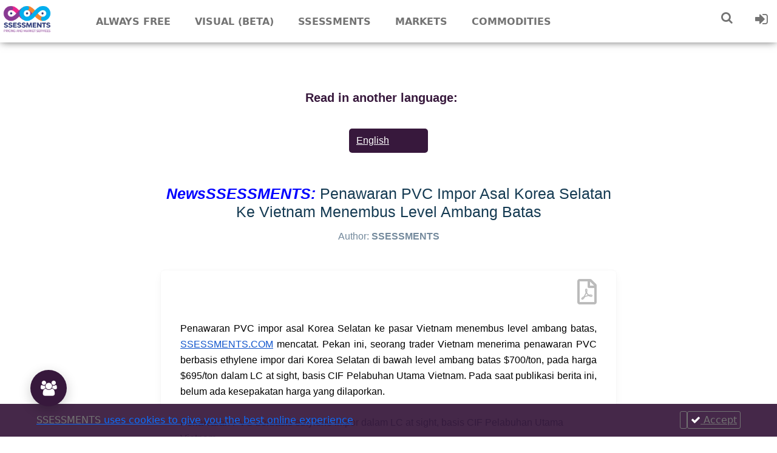

--- FILE ---
content_type: text/html; charset=utf-8
request_url: https://www.ssessments.com/newsssessments-penawaran-pvc-impor-asal-korea-selatan-ke-vietnam-menembus-level-ambang-batas
body_size: 110048
content:
<!DOCTYPE html>
<html lang="en-US">

<head>
      
  <!-- Global site tag (gtag.js) - Google Analytics -->
  <script async src="https://www.googletagmanager.com/gtag/js?id=G-0RSF49ZK9K"></script>
  <script>
    window.dataLayer = window.dataLayer || [];
    function gtag(){dataLayer.push(arguments);}
    gtag('js', new Date());
  
    gtag('config', 'G-0RSF49ZK9K');
  </script>
  
  <link rel='stylesheet' href='/ssessments/style.css' />
  <link rel="stylesheet" href="/ssessments/css/footer.css">
  <link rel="stylesheet" href="https://use.fontawesome.com/releases/v5.3.1/css/all.css">
  <link rel="stylesheet" href="https://fonts.googleapis.com/css?family=Barlow:300,400,600&display=swap">
  <link rel="icon" href="/ssessments/images/favicon.ico">
  <link rel="stylesheet" href="/ssessments/css/footer.css">
  <link rel="icon" type="image/png" sizes="32x32" href="/ssessments/images/favicon-32x32.png">
  <meta name="msapplication-TileColor" content="#da532c">
  <meta name="viewport" content="width=device-width, initial-scale=1, shrink-to-fit=no">
  <meta name="theme-color" content="#ffffff">
  <script src='/ssessments/js/fontawesome.min.js'></script>
  <script src="https://cdnjs.cloudflare.com/ajax/libs/moment.js/2.24.0/moment.min.js"></script>
  <link rel="stylesheet" href="/ssessments/css/footer.css">
  <script type="text/javascript" src="https://cdn.jsdelivr.net/jquery/latest/jquery.min.js"></script>
  <script src="https://cdnjs.cloudflare.com/ajax/libs/Chart.js/2.9.4/Chart.min.js" integrity="sha512-d9xgZrVZpmmQlfonhQUvTR7lMPtO7NkZMkA0ABN3PHCbKA5nqylQ/yWlFAyY6hYgdF1Qh6nYiuADWwKB4C2WSw==" crossorigin="anonymous"></script>
  <meta charset="UTF-8">
  <title>newsssessments-penawaran-pvc-impor-asal-korea-selatan-ke-vietnam-menembus-level-ambang-batas</title>
  <meta name="description" content="Market prices, trends, and news to assist you in making the best decision in the dynamic and volatile plastics, commodities and chemicals industries."/>
  <meta name="robots" content="max-snippet:-1, max-image-preview:large, max-video-preview:-1"/>
  
      <link rel="canonical" href="https://ssessments.com/newsssessments-penawaran-pvc-impor-asal-korea-selatan-ke-vietnam-menembus-level-ambang-batas"/>
  
  
  
  <meta property="og:locale" content="en_US" />
  <meta property="og:type" content="article" />
  
      <meta property="og:title" content="NewsSSESSMENTS:  Penawaran PVC Impor Asal Korea Selatan Ke Vietnam Menembus Level Ambang Batas" />
      <meta property="og:description" content="NewsSSESSMENTS:  Penawaran PVC Impor Asal Korea Selatan Ke Vietnam Menembus Level Ambang Batas" />
  
      <meta property="og:url" content="https://ssessments.com/newsssessments-penawaran-pvc-impor-asal-korea-selatan-ke-vietnam-menembus-level-ambang-batas" />
  
          <meta property="article:tag" content="Asia Pacific" />
          <meta property="article:tag" content="Indonesian" />
          <meta property="article:tag" content="Korea" />
          <meta property="article:tag" content="NEA" />
          <meta property="article:tag" content="News" />
          <meta property="article:tag" content="PVC" />
          <meta property="article:tag" content="SEA" />
          <meta property="article:tag" content="Vietnam" />
  
  <meta property="og:site_name" content="SSESSMENTS" />
  
      <meta property="article:section" content="NewsSSESSMENTS:  Penawaran PVC Impor Asal Korea Selatan Ke Vietnam Menembus Level Ambang Batas" />
  
      <meta property="article:published_time" content="2020-04-08T01:58:25.960Z" />
  
      <meta property="article:modified_time" content="April 8, 2020 9:58 AM (GMT+8)" />
        <meta property="og:updated_time" content="April 8, 2020 9:58 AM (GMT+8)" />
  
  
  
  
      <meta name="twitter:title" content="NewsSSESSMENTS:  Penawaran PVC Impor Asal Korea Selatan Ke Vietnam Menembus Level Ambang Batas" /> 
  
  <script src="/ssessments/js/axios.min.js"></script>
</head>

<body>
  <link rel="stylesheet" href="https://cdnjs.cloudflare.com/ajax/libs/font-awesome/4.7.0/css/font-awesome.min.css">
<link type="text/css" rel="stylesheet" href="/ssessments/css/owl.carousel.css">
<link style="text/css" rel="stylesheet" href="/ssessments/css/owl.theme.default.min.css">
<link rel="stylesheet" href="/ssessments/css/relatedPost.css">
<link rel="stylesheet" href="/ssessments/css/post.css">
<link rel="stylesheet" href="/ssessments/css/markets.css">
<link rel="stylesheet" href="/ssessments/css/plugins2024/pdfjs_pdfviewer.css">

<link href="https://fonts.googleapis.com/icon?family=Material+Icons" rel="stylesheet">
<link href="https://fonts.googleapis.com/icon?family=Material+Icons+Outlined" rel="stylesheet">
<script src="/ssessments/js/plugins2024/pdfjs_pdfjs-dist/build/pdf.mjs" type="module"></script>
<link rel="stylesheet" href="https://cdnjs.cloudflare.com/ajax/libs/bootstrap/5.0.2/css/bootstrap.min.css">
<script src="https://cdnjs.cloudflare.com/ajax/libs/bootstrap/5.1.3/js/bootstrap.min.js"></script>
<script type="module">
    var { pdfjsLib } = globalThis;
    pdfjsLib.GlobalWorkerOptions.workerSrc = '/ssessments/js/plugins2024/pdfjs_pdfjs-dist/build/pdf.worker.mjs';
</script>


<link rel="stylesheet" href="https://cdnjs.cloudflare.com/ajax/libs/font-awesome/4.7.0/css/font-awesome.min.css">
<link rel="stylesheet" href="/ssessments/css/header.css">

<header id="header" class="main" style="opacity: 1;">
    <div class="hbox">
        <div class="logo"> <a href="/"><img src="/ssessments/images/logo_ssessments.png" class="lazyloaded"></a>
        </div>
        <div class="head-main-nav">
            <div class="menu-head-container">
                <ul id="main_header" class="main-header">
                    <li id="menu-item-30"
                        class="genres menu-item menu-item-type-custom menu-item-object-custom menu-item-30">
                        <a href="/always-free/?q=World">Always free</a>
                        <ul class="sub-menu">
                            <li id="menu-item-32"
                                class="menu-item menu-item-type-taxonomy menu-item-object-genres menu-item-32"><a
                                    href="/always-free/?q=World"><u>Free for all (no sign in required)</u></a>
                                <ul class="half">
                                    <li> <a class="nav-dropdown-link"
                                            href="/always-free/?q=World">Sustainability,Economy,Technology</a></li>
                        </ul>
                    </li>
                    <li id="menu-item-34"
                        class="menu-item menu-item-type-taxonomy menu-item-object-genres menu-item-34"><a
                            href="/always-free-register/?q=World">Free (for registered users)</a>
                        <ul>
                            <li><a class="nav-dropdown-link" href="/always-free-register/?q=World">M&amp;A &amp;
                                    Investments</a>
                            </li>

                        </ul>
                    </li>
                    <li id="menu-item-35"
                        class="menu-item menu-item-type-taxonomy menu-item-object-genres menu-item-35"><a
                            href="/freemium/?q=World">Freemium (for registered users)</a>
                        <ul>
                            <li><a class="nav-dropdown-link" href="/freemium/?q=World">Statistics &amp; Stats</a>
                            </li>

                        </ul>
                    </li>
                    <li id="menu-item-37"
                        class="menu-item menu-item-type-taxonomy menu-item-object-genres menu-item-40"><a
                            href="/register">Sign up / Register Now</a></li>
                </ul>
                </li>
                <li id="menu-item-100"
                    class="menu-item menu-item-type-custom menu-item-object-custom menu-item-has-children menu-item-60">
                    <a href="/visualssessments">Visual (Beta)</a>
                </li>
                <li id="menu-item-60"
                    class="menu-item menu-item-type-custom menu-item-object-custom menu-item-has-children menu-item-60">
                    <a href="/?s=ssessments">Ssessments</a>
                    <ul class="sub-menu">
                        <li id="menu-item-61"
                            class="menu-item menu-item-type-custom menu-item-object-custom menu-item-61"><a
                                href="/daily">DailySSESSMENTS</a>
                            <ul class="half">
                                <li><a class="nav-dropdown-link" href="/daily-dailyssessments-asia-pe?s=china">China
                                        PE</a> </li>
                                <li><a class="nav-dropdown-link" href="/daily-dailyssessments-asia-pp?s=china">China
                                        PP</a></li>
                                <li><a class="nav-dropdown-link"
                                        href="/daily-dailyssessments-asia-all-products?s=china">China
                                        All Products</a> </li>
                                <li><a class="nav-dropdown-link" href="/daily-dailyssessments-asia-pe?s=sea">SEA
                                        PE</a></li>
                                <li><a class="nav-dropdown-link" href="/daily-dailyssessments-asia-pp?s=sea">SEA
                                        PP</a></li>
                                <li><a class="nav-dropdown-link"
                                        href="/daily-dailyssessments-asia-all-products?s=sea">SEA
                                        All Products</a></li>
                            </ul>
                        </li>
                        <li id="menu-item-62"
                            class="menu-item menu-item-type-custom menu-item-object-custom menu-item-62"><a
                                href="/weekly">WeeklySSESSMENTS</a>
                            <ul>
                                <li><a class="nav-dropdown-link" href="/weekly">(PE, PP, PVC. PET, PS, China,
                                        Southeast Asia, India, Indonesia, Vietnam)</a></li>
                                <li style="width: 100%;"><a class="nav-dropdown-link"
                                        href="/weekly/All Products?q=World">All Products (PE, PP,
                                        PVC, PET, PS, ABS, Monomers, Feedstocks)</a></li>
                            </ul>
                        </li>
                        <li id="menu-item-61"
                            class="menu-item menu-item-type-custom menu-item-object-custom menu-item-61"><a
                                href="/monthly">MonthlySSESSMENTS</a>
                            <ul>
                                <li> <a class="nav-dropdown-link" href="/monthly">(PE, PP, PVC. PET, PS,
                                        China, Southeast Asia, India, Indonesia, Vietnam)<br>(Current and the
                                        folowing month)</a></li>
                                <li style="width: 100%;"><a class="nav-dropdown-link"
                                        href="/monthly/All Products?q=World">All Products (PE, PP,
                                        PVC, PET, PS, ABS, Monomers, Feedstocks)</a></li>
                            </ul>
                        </li>
                        <li id="menu-item-62"
                            class="menu-item menu-item-type-custom menu-item-object-custom menu-item-62"><a
                                href="/quarterly">QuarterlySSESSMENTS</a>
                            <ul>
                                <li><a class="nav-dropdown-link" href="/quarterly">(PE, PP, PVC. PET, PS,
                                        China, Southeast Asia, India, Indonesia, Vietnam)<br>
                                        (Current and the folowing month)</a></li>
                                <li style="width: 100%;"><a class="nav-dropdown-link"
                                        href="/quarterly/All Products?q=World">All Products (PE, PP,
                                        PVC, PET, PS, ABS, Monomers, Feedstocks)</a></li>
                            </ul>
                        </li>
                        <li id="menu-item-61"
                            class="menu-item menu-item-type-custom menu-item-object-custom menu-item-61"><a
                                href="/newsssessments-new">NewsSSESSMENTS</a>
                            <ul class="half">
                                <li><a class="nav-dropdown-link" href="/newsssessments-new/PE?q=Asia">PE</a></li>
                                <li><a class="nav-dropdown-link" href="/newsssessments-new/PP?q=Asia">PP</a></li>
                                <li><a class="nav-dropdown-link" href="/newsssessments-new/PVC?q=Asia">PVC</a></li>
                                <li><a class="nav-dropdown-link" href="/newsssessments-new/PET?q=Asia">PET</a></li>
                                <li><a class="nav-dropdown-link"
                                        href="/newsssessments-new/Styrenics?q=World">Styrenics</a></li>
                                <li style="width: 100%;"><a class="nav-dropdown-link"
                                        href="/newsssessments-new/All Products?q=World">All Products (PE, PP,
                                        PVC, PET, PS, ABS, Monomers, Feedstocks)</a></li>
                            </ul>
                        </li>
                        <li id="menu-item-62"
                            class="menu-item menu-item-type-custom menu-item-object-custom menu-item-62"><a
                                href="/talk">TalkSSESSMENTS</a>
                            <ul>
                                <li> <a class="nav-dropdown-link" href="/talk">(PE, PP, PVC, PET)</a> </li>
                                <li style="width: 100%;"><a class="nav-dropdown-link"
                                        href="/talk/All Products?q=World">All Products (PE, PP,
                                        PVC, PET, PS, ABS, Monomers, Feedstocks)</a></li>
                            </ul>
                        </li>
                        <li id="menu-item-62"
                            class="menu-item menu-item-type-custom menu-item-object-custom menu-item-62"><a
                                href="/plantssessments">PlantsSSESSMENTS</a>
                            <ul class="half">
                                <li><a class="nav-dropdown-link" href="/plants/PE">PE</a></li>
                                <li><a class="nav-dropdown-link" href="/plants/PP">PP</a></li>
                                <li><a class="nav-dropdown-link" href="/plants/PVC">PVC</a></li>
                                <li><a class="nav-dropdown-link" href="/plants/PET">PET</a></li>
                                <li><a class="nav-dropdown-link" href="/plants/Styrenics">Styrenics</a></li>
                                <li style="width: 100%;"><a class="nav-dropdown-link" href="/plants/All">All (PE, PP,
                                        PVC, PET, PS, ABS, Monomers, Feedstocks)</a></li>
                            </ul>
                        </li>
                        <li id="menu-item-62"
                            class="menu-item menu-item-type-custom menu-item-object-custom menu-item-62"><a
                                href="/analysisssessments">AnalysisSSESSMENTS</a>
                            <ul class="half">
                                <li><a class="nav-dropdown-link" href="/analysisssessments/PE?q=World">PE</a></li>
                                <li><a class="nav-dropdown-link" href="/analysisssessments/PP?q=World">PP</a></li>
                                <li><a class="nav-dropdown-link" href="/analysisssessments/PVC?q=World">PVC</a></li>
                                <li><a class="nav-dropdown-link" href="/analysisssessments/PET?q=World">PET</a></li>
                                <li><a class="nav-dropdown-link" href="/analysisssessments/Styrenics?q=World">Styrenics</a></li>
                                <li><a class="nav-dropdown-link" href="/analysisssessments/All Products?q=World">All
                                        Products</a></li>
                            </ul>
                        </li>
                        <li id="menu-item-62"
                            class="menu-item menu-item-type-custom menu-item-object-custom menu-item-62"><a
                                href="/statsssessments">StatsSSESSMENTS</a>
                            <ul class="half">
                                <li><a class="nav-dropdown-link" href="/statsssessments">All Products</a></li>
                            </ul>
                        </li>
                        <li id="menu-item-61"
                            class="menu-item menu-item-type-custom menu-item-object-custom menu-item-61"><a
                                href="/price">PriceSSESSMENTS</a>
                            <ul class="half">
                                <li><a class="nav-dropdown-link" href="/price/PE">PE</a></li>
                                <li><a class="nav-dropdown-link" href="/price/PP">PP</a></li>
                                <li><a class="nav-dropdown-link" href="/price/PVC">PVC</a></li>
                                <li><a class="nav-dropdown-link" href="/price/PET">PET</a></li>
                                <li><a class="nav-dropdown-link" href="/price/Styrenics">Styrenics</a></li>
                                <li><a class="nav-dropdown-link" href="/price/Monomers">Monomers</a></li>
                                <li><a class="nav-dropdown-link" href="/price/Feedstocks">Feedstocks</a></li>
                                <li style="width: 100%;"><a class="nav-dropdown-link" href="/price/All">All (PE, PP,
                                        PVC, PET, PS, ABS, Monomers, Feedstocks)</a></li>
                            </ul>
                        </li>
                        <li id="menu-item-61"
                            class="menu-item menu-item-type-custom menu-item-object-custom menu-item-61"><a
                                href="/rumourssessments">RumourSSESSMENTS</a>
                        </li>
                        <li id="menu-item-61"
                            class="menu-item menu-item-type-custom menu-item-object-custom menu-item-61"><a
                                href="/inventory">InventorySSESSMENTS</a>
                        </li>
                        <li id="menu-item-61"
                            class="menu-item menu-item-type-custom menu-item-object-custom menu-item-61"><a
                                href="/customerssessments">CustomerSSESSMENTS</a>
                            <ul>
                                <li><a class="nav-dropdown-link" href="/customerssessments/Juliet">Juliet's
                                        Price Recap</a></li>
                                <li><a class="nav-dropdown-link" href="/customerssessments/Susan">Susan's Indonesia
                                        PE PP</a></li>
                                <li><a class="nav-dropdown-link" href="/customerssessments/Anonymous">Anonymous
                                        PVC</a></li>
                            </ul>
                        </li>
                        <li id="menu-item-61"
                            class="menu-item menu-item-type-custom menu-item-object-custom menu-item-61">
                            <a href="/illustrated-ssessments">Illustrated SSESSMENTS</a>
                        </li>
                        <li id="menu-item-61"
                            class="menu-item menu-item-type-custom menu-item-object-custom menu-item-61">
                            <a href="/onelinerrobert">One Liner Robert's Report</a>
                        </li>
                        <li id="menu-item-61"
                            class="menu-item menu-item-type-custom menu-item-object-custom menu-item-61">
                            <a href="/GradeBasedPriceIndexSSESSMENTS">GradeBasedPriceIndexSSESSMENTS</a>
                        </li>
                    </ul>
                </li>
                <li style="cursor: pointer;" id="menu-item-63"
                    class="menu-item menu-item-type-custom menu-item-object-custom menu-item-63">
                    <a>Markets</a>
                    <ul class="sub-menu">
                        <li id="menu-item-61"
                            class="menu-item menu-item-type-custom menu-item-object-custom menu-item-61"><a
                                href="/markets/Asia%20Pacific?q=All%20Plastics">Asia Pacific</a>
                            <ul class="half">
                                <li><a class="nav-dropdown-link"
                                        href="/markets/Australia?q=All%20Plastics">Australia</a></li>
                                <li><a class="nav-dropdown-link" href="/markets/China?q=All%20Plastics">China</a>
                                </li>
                                <li><a class="nav-dropdown-link"
                                        href="/markets/Indonesia?q=All%20Plastics">Indonesia</a></li>
                                <li><a class="nav-dropdown-link" href="/markets/Japan?q=All%20Plastics">Japan</a>
                                </li>
                                <li><a class="nav-dropdown-link" href="/markets/Korea?q=All%20Plastics">Korea</a>
                                </li>
                                <li><a class="nav-dropdown-link" href="/markets/Malaysia?q=All%20Plastics">Malaysia</a>
                                </li>
                                <li><a class="nav-dropdown-link" href="/markets/Myanmar?q=All%20Plastics">Myanmar</a>
                                </li>
                                <li><a class="nav-dropdown-link" href="/markets/NEA?q=All%20Plastics">North East
                                        Asia</a>
                                </li>
                                <li><a class="nav-dropdown-link"
                                        href="/markets/Philippines?q=All%20Plastics">Philippines</a></li>
                                <li><a class="nav-dropdown-link"
                                        href="/markets/Singapore?q=All%20Plastics">Singapore</a></li>
                                <li><a class="nav-dropdown-link" href="/markets/SEA?q=All%20Plastics">Southeast
                                        Asia</a>
                                </li>
                                <li><a class="nav-dropdown-link" href="/markets/Taiwan?q=All%20Plastics">Taiwan</a>
                                </li>
                                <li><a class="nav-dropdown-link" href="/markets/Thailand?q=All%20Plastics">Thailand</a>
                                </li>
                                <li><a class="nav-dropdown-link" href="/markets/Vietnam?q=All%20Plastics">Vietnam</a>
                                </li>
                            </ul>
                        </li>
                        <li id="menu-item-61"
                            class="menu-item menu-item-type-custom menu-item-object-custom menu-item-61"><a
                                href="/markets/Americas?q=All%20Plastics">Americas</a>
                            <ul class="half">
                                <li><a class="nav-dropdown-link" href="/markets/Brazil?q=All%20Plastics">Brazil</a>
                                </li>
                                <li><a class="nav-dropdown-link" href="/markets/Canada?q=All%20Plastics">Canada</a>
                                </li>
                                <li><a class="nav-dropdown-link" href="/markets/Latin%20America?q=All%20Plastics">Latin
                                        America</a>
                                </li>
                                <li><a class="nav-dropdown-link" href="/markets/Mexico?q=All%20Plastics">Mexico</a>
                                </li>
                                <li><a class="nav-dropdown-link" href="/markets/US?q=All%20Plastics">United
                                        States</a>
                                </li>
                            </ul>
                        </li>
                        <li id="menu-item-62"
                            class="menu-item menu-item-type-custom menu-item-object-custom menu-item-62"><a
                                href="/markets/Europe?q=All%20Plastics">Europe</a>
                            <ul class="half">
                                <li><a class="nav-dropdown-link"
                                        href="/markets/Central and East Europe?q=All%20Plastics">Central &amp; East
                                        Europe</a>
                                </li>
                                <li><a class="nav-dropdown-link" href="/markets/France?q=All%20Plastics">France</a>
                                </li>
                                <li><a class="nav-dropdown-link" href="/markets/Germany?q=All%20Plastics">Germany</a>
                                </li>
                                <li><a class="nav-dropdown-link" href="/markets/Italy?q=All%20Plastics">Italy</a>
                                </li>
                                <li><a class="nav-dropdown-link" href="/markets/West%20Europe?q=All%20Plastics">West
                                        Europe</a></li>
                            </ul>
                        </li>
                        <li id="menu-item-62"
                            class="menu-item menu-item-type-custom menu-item-object-custom menu-item-62"><a
                                href="/markets/ISC?q=All%20Plastics">Indian Subcontinent (ISC)</a>
                            <ul class="half">
                                <li><a class="nav-dropdown-link"
                                        href="/markets/Bangladesh?q=All%20Plastics">Bangladesh</a></li>
                                <li><a class="nav-dropdown-link" href="/markets/India?q=All%20Plastics">India</a>
                                </li>
                                <li><a class="nav-dropdown-link" href="/markets/Pakistan?q=All%20Plastics">Pakistan</a>
                                </li>

                            </ul>
                        </li>
                        <li id="menu-item-62"
                            class="menu-item menu-item-type-custom menu-item-object-custom menu-item-62"><a
                                href="/markets/Middle%20East?q=All%20Plastics">Middle East</a>
                            <ul class="half">
                                <li><a class="nav-dropdown-link" href="/markets/Egypt?q=All%20Plastics">Egypt</a>
                                </li>
                                <li><a class="nav-dropdown-link" href="/markets/Iran?q=All%20Plastics">Iran</a></li>
                                <li><a class="nav-dropdown-link" href="/markets/Iraq?q=All%20Plastics">Iraq</a></li>
                                <li><a class="nav-dropdown-link" href="/markets/Qatar?q=All%20Plastics">Qatar</a>
                                </li>
                                <li><a class="nav-dropdown-link" href="/markets/Saudi?q=All%20Plastics">Saudi
                                        Arabia</a></li>
                                <li><a class="nav-dropdown-link" href="/markets/Turkey?q=All%20Plastics">Turkey</a>
                                </li>
                                <li><a class="nav-dropdown-link" href="/markets/UAE?q=All%20Plastics">UAE</a></li>
                            </ul>
                        </li>
                        <li id="menu-item-62"
                            class="menu-item menu-item-type-custom menu-item-object-custom menu-item-62"><a
                                href="/markets/Russia%20&amp;%20CIS?q=All%20Plastics">Russia &amp; CIS</a>

                        </li>
                        <li id="menu-item-62"
                            class="menu-item menu-item-type-custom menu-item-object-custom menu-item-62"><a
                                href="/markets/Afrika?q=All%20Plastics">Africa</a>

                        </li>
                        <li id="menu-item-62"
                            class="menu-item menu-item-type-custom menu-item-object-custom menu-item-62"><a
                                href="/markets/World?q=All%20Plastics">World</a>
                        </li>
                    </ul>
                </li>
                <li style="cursor: pointer;" id="menu-item-63"
                    class="menu-item menu-item-type-custom menu-item-object-custom menu-item-63">
                    <a>Commodities</a>
                    <ul class="sub-menu">
                        <li id="menu-item-61"
                            class="menu-item menu-item-type-custom menu-item-object-custom menu-item-61"><a
                                href="/commodities/All%20Plastics?q=All%20Services">Plastics</a>
                            <ul>
                                <li><a class="nav-dropdown-link" href="/commodities/PE?q=All%20Services">PE
                                        (Polyethylene) (China,
                                        SEA, India, Vietnam, Indonesia)</a></li>
                                <li><a class="nav-dropdown-link" href="/commodities/PP?q=All%20Services">PP
                                        (Polypropylene) (China,
                                        SEA, India, Vietnam, Indonesia)</a></li>
                                <li><a class="nav-dropdown-link" href="/commodities/PVC?q=All%20Services">PVC
                                        (China, SEA, India,
                                        Vietnam, Indonesia)</a></li>
                                <li><a class="nav-dropdown-link" href="/commodities/PET?q=All%20Services">PET
                                        (China, SEA, India,
                                        Vietnam, Indonesia)</a></li>
                                <li><a class="nav-dropdown-link"
                                        href="/commodities/Styrenics?q=All%20Services">Styrenics (China,
                                        SEA, India, Vietnam, Indonesia)</a></li>
                                <li><a class="nav-dropdown-link" href="/commodities/EVA?q=All%20Services">EVA</a>
                                </li>
                                <li><a class="nav-dropdown-link"
                                        href="/commodities/Plasticizers?q=All%20Services">Plasticizers</a></li>
                            </ul>
                        </li>
                        <li id="menu-item-62"
                            class="menu-item menu-item-type-custom menu-item-object-custom menu-item-62"><a
                                href="/commodities/All%20Chemicals?q=All%20Services">Chemicals</a>
                            <ul class="half">
                                <li><a class="nav-dropdown-link" href="/commodities/EDC?q=All%20Services">EDC</a>
                                </li>
                                <li><a class="nav-dropdown-link"
                                        href="/commodities/Ethylene?q=All%20Services">Ethylene</a></li>
                                <li><a class="nav-dropdown-link"
                                        href="/commodities/Ethylbenzene?q=All%20Services">Ethylbenzene</a>
                                </li>
                                <li><a class="nav-dropdown-link"
                                        href="/commodities/Benzene?q=All%20Services">Benzene</a></li>
                                <li><a class="nav-dropdown-link"
                                        href="/commodities/Butadiene?q=All%20Services">Butadiene</a></li>
                                <li><a class="nav-dropdown-link"
                                        href="/commodities/Caustic%20Soda?q=All%20Services">Caustic Soda</a></li>
                                <li><a class="nav-dropdown-link"
                                        href="/commodities/Chlorine?q=All%20Services">Chlorine</a></li>
                                <li><a class="nav-dropdown-link"
                                        href="/commodities/Chlor%20Alkali?q=All%20Services">Chlor Alkali</a></li>
                                <li><a class="nav-dropdown-link"
                                        href="/commodities/Monoethylene Glycol?q=All%20Services">Monoethylene
                                        Glycol</a></li>
                                <li><a class="nav-dropdown-link"
                                        href="/commodities/Paraxylene?q=All%20Services">Paraxylene</a></li>
                                <li><a class="nav-dropdown-link"
                                        href="/commodities/Propylene?q=All%20Services">Propylene</a></li>
                                <li><a class="nav-dropdown-link" href="/commodities/PTA%2FDMT?q=All%20Services">PTA
                                        / DMT</a></li>
                                <li><a class="nav-dropdown-link"
                                        href="/commodities/Styrene?q=All%20Services">Styrene</a></li>
                                <li><a class="nav-dropdown-link" href="/commodities/Vinyls?q=All%20Services">Vinyls</a>
                                </li>
                            </ul>
                        </li>
                        <li id="menu-item-62"
                            class="menu-item menu-item-type-custom menu-item-object-custom menu-item-62"><a
                                href="/commodities/All%20Feedstocks?q=All%20Services">Energy / Feedstocks</a>
                            <ul class="half">
                                <li><a class="nav-dropdown-link" href="/commodities/Crude%20Oil?q=All%20Services">Crude
                                        Oil</a></li>
                                <li><a class="nav-dropdown-link" href="/commodities/Coal?q=All%20Services">Coal</a>
                                </li>
                                <li><a class="nav-dropdown-link" href="/commodities/Gas?q=All%20Services">Gas</a>
                                </li>
                                <li><a class="nav-dropdown-link"
                                        href="/commodities/Bio%2FRenewables?q=All%20Services">Bio / Renewables</a>
                                </li>
                                <li><a class="nav-dropdown-link"
                                        href="/commodities/Methanol?q=All%20Services">Methanol</a></li>
                                <li><a class="nav-dropdown-link"
                                        href="/commodities/Naphtha?q=All%20Services">Naphtha</a></li>
                            </ul>
                        </li>
                    </ul>
                </li>

               
                </ul>
            </div>
        </div>



        
        <div class="headitems register_active" style="padding-left:0px !important;">


          


            <div class="dropdown">
                <div class="dtuser"> 
                <a class="clicklogin">
                  <i  class="fa fa-search" style="font-size:20px"></i>
                </a>
                <div  class="dropdown-content">
                        <div id="advc-menu" class="search">
                            <form id="searchform" action="/?s=">
                            <input type="text" placeholder="Search by title" id="s" class="search-input" value="" name="s" autocomplete="off">
                            <button class="search-button" type="submit">
                            <span class="icon-search2">
                                <i style="color: #737373;" class="fa fa-search"></i>
                            </span>
                            </button>
                                <span data-tooltip="Advanced filters" id="filter">
                                <a href="/filters">
                                    <i style="color: #737373;" class="fa fa-filter"></i>
                                </a>
                                </span>
                                </br>
                <div >
                     <p>Search posts by:</p>
                    <div class="radio-wrapper" >
                            <input type="radio" id="title" class="title" name="selection" value="title"
                                    checked >
                            <label for="title">Title</label>
                       
                        
                            <input type="radio" id="contents" class="contents" name="selection" value="contents" x>
                            <label for="contents">Contents</label>

                            
                        
                    </div>
                   <span id="search-selection" class="search-selection">
                        <i id="selection-icon" style="color: #737373;"></i>
                    </span></div>
                            </form>
                            </div> 
                
                </div>
                </div>
            
                        

            </div>  
          
       
            <div class="dtuser"> <a class="clicklogin">
                    <i class="fa fa-sign-in"></i>
                </a>
                <ul class="user-data">
                    <li><i class="fa fa-sign-in"></i><a href="/login">Login</a></li>
                    <li><i class="fa fa-plus"></i> <a href="/register">Register</a></li>

                </ul>
            </div>

            <div class=" live-search" style="display: none;"></div>
        </div>
    </div>
</header>

<div class="fixheadresp">
    <header class="responsive">
        <div id="burger" class="nav"><a class="aresp nav-resp"><i style="color: #737373;" class="fa fa-bars"></i></a>
        </div>
        <div class="search"><a class="aresp search-resp"><i style="color: #737373;" class="fa fa-search"></i></a></div>
        <div class="logo"> <a href="/"><img src="/ssessments/images/logo_ssessments.png" /></a></div>
    </header>


<div id="google_translate_element"></div>
<script>
    function googleTranslateElementInit() {
        new google.translate.TranslateElement({
            pageLanguage: 'en',
            layout: google.translate.TranslateElement,
            autoDisplay: false,
        }, 'google_translate_element');
    }
</script>
<script src="//translate.google.com/translate_a/element.js?cb=googleTranslateElementInit" type="text/javascript">
</script>    <div class="search_responsive">
         
        <form id="form-search-resp" class="form-resp-ab" action="/?s=">
        <div >
                     <p style=" padding-left: 10px">Search posts by:</p>
                    <div class="radio-wrapper" style=" padding-left: 10px">
                            <input type="radio" id="title-responsive" class="title" name="selection" value="title" checked>
                            <label for="title">Title</label>
                       
                        
                            <input type="radio" id="contents-responsive" class="contents" name="selection" value="contents">
                            <label for="contents">Contents</label>

                            
                        
                    </div>
                   <span id="search-selection-responsive" class="search-selection">
                        <i id="selection-icon" style="color: #737373;"></i>
                    </span></div>
            <input type="text" placeholder="Search by title" name="s" id="ms" value="" autocomplete="off">
            <button type="submit" class="search-button">
                <span class="icon-search3">
                    <i style="color: #737373; font-size: 16px"class="fa fa-search"></i>
                </span>
            </button>
            <span style="position: absolute;right: 50px;top: 12px;" data-tooltip="Advanced filters" id="filter-mobile">
                <a href="/filters">
                    <i style="color: #737373;" class="fa fa-filter"></i>
                </a>
            </span>
            <div class="search-selection-menu" id="search-selection-menu-responsive">
                <p>Search posts by:</p>
                <div class="radio-wrapper">
                    <input type="radio" id="title-responsive" class="title" name="selection" value="title"
                            checked>
                    <label for="title-responsive">Title</label>
                </div>
                <div class="radio-wrapper">
                    <input type="radio" id="contents-responsive" class="contents" name="selection" value="contents">
                    <label for="contents-responsive">Contents</label>
                </div>
            </div>
        </form>
        <div class="live-search" style="display: none;"></div>
    </div>
    <div id="arch-menu" class="menuresp">
 
        <div class="menu">
            <div class="user"> <a href="/login" class="ctgs clicklogin">Sign In</a> <a class="ctgs"
                    href="/register">Sign Up</a> <a><div id="google_translate_element"></div></a></div>

                        <div class="menu-head-container">
                <ul id="main_header" class="resp">
                    <li id="menu-item-30"
                        class="genres menu-item menu-item-type-custom menu-item-object-custom menu-item-30">
                        <a href="/always-free/?q=World">Always free</a>
                        <ul class="sub-menu">
                            <li id="menu-item-32"
                                class="menu-item menu-item-type-taxonomy menu-item-object-genres menu-item-32"><a
                                    href="/always-free?q=World">Free for all (no sign in required)</a>
                                <ul class="half">
                                    <li> <a class="nav-dropdown-link"
                                            href="/always-free/?q=World">Sustainability,Economy,Technology</a></li>
                                </ul>
                            </li>
                            <li id="menu-item-34"
                                class="menu-item menu-item-type-taxonomy menu-item-object-genres menu-item-34"><a
                                    href="/always-free-register/?q=World">Free (for registered users)</a>
                                <ul>
                                    <li><a class="nav-dropdown-link" href="/always-free-register/?q=World">M&amp;A &amp;
                                            Investments</a>
                                    </li>
                                </ul>
                            </li>
                            <li id="menu-item-35"
                                class="menu-item menu-item-type-taxonomy menu-item-object-genres menu-item-35"><a
                                    href="/freemium/?q=World">Freemium (for registered users)</a>
                                <ul>
                                    <li><a class="nav-dropdown-link" href="/freemium/?q=World">Statistics &amp; Stats</a>
                                    </li>

                                </ul>
                            </li>
                            <li id="menu-item-37"
                                class="menu-item menu-item-type-taxonomy menu-item-object-genres menu-item-40"><a
                                    href="/register">Sign up / Register Now</a></li>
                        </ul>
                    </li>
                    <li id="menu-item-100"
                        class="menu-item menu-item-type-custom menu-item-object-custom menu-item-has-children menu-item-60">
                        <a href="/visualssessments">Visual (Beta)</a>
                    </li>
                    <li id="menu-item-60"
                        class="menu-item menu-item-type-custom menu-item-object-custom menu-item-has-children menu-item-60">
                        <a href="/?s=ssessments">Ssessments</a>
                        <ul class="sub-menu">
                            <li id="menu-item-61"
                                class="menu-item menu-item-type-custom menu-item-object-custom menu-item-61"><a
                                    href="/daily">DailySSESSMENTS</a>
                                <ul class="half">
                                    <li><a class="nav-dropdown-link" href="/daily-dailyssessments-asia-pe?s=china">China
                                            PE</a> </li>
                                    <li><a class="nav-dropdown-link" href="/daily-dailyssessments-asia-pp?s=china">China
                                            PP</a></li>
                                    <li><a class="nav-dropdown-link"
                                            href="/daily-dailyssessments-asia-all-products?s=sea">China
                                            All Products</a></li>
                                    <li><a class="nav-dropdown-link" href="/daily-dailyssessments-asia-pe?s=sea">SEA
                                            PE</a></li>
                                    <li><a class="nav-dropdown-link" href="/daily-dailyssessments-asia-pp?s=sea">SEA
                                            PP</a></li>
                                    <li><a class="nav-dropdown-link"
                                            href="/daily-dailyssessments-asia-all-products?s=sea">SEA
                                            All Products</a></li>
                                </ul>
                            </li>
                            <li id="menu-item-62"
                                class="menu-item menu-item-type-custom menu-item-object-custom menu-item-62"><a
                                    href="/weekly">WeeklySSESSMENTS</a>
                                <ul>
                                    <li><a class="nav-dropdown-link" href="/weekly">(PE, PP, PVC. PET, PS, China,
                                            Southeast Asia, India, Indonesia, Vietnam)</a></li>
                                </ul>
                            </li>
                            <li id="menu-item-61"
                                class="menu-item menu-item-type-custom menu-item-object-custom menu-item-61"><a
                                    href="/monthly">MonthlySSESSMENTS</a>
                                <ul>
                                    <li> <a class="nav-dropdown-link" href="/monthly">(PE, PP, PVC. PET, PS,
                                            China, Southeast Asia, India, Indonesia, Vietnam)</a></li>
                                    <li><a class="nav-dropdown-link" href="/quarterly">(Current and the
                                            folowing month)</a></li>
                                </ul>
                            </li>
                            <li id="menu-item-62"
                                class="menu-item menu-item-type-custom menu-item-object-custom menu-item-62"><a
                                    href="/quarterly">QuarterlySSESSMENTS</a>
                                <ul>
                                    <li><a class="nav-dropdown-link" href="/quarterly">(PE, PP, PVC. PET, PS,
                                            China, Southeast Asia, India, Indonesia, Vietnam)</a></li>
                                    <li><a class="nav-dropdown-link" href="/quarterly">(Current and the
                                            folowing month) </a></li>
                                </ul>
                            </li>
                            <li id="menu-item-61"
                                class="menu-item menu-item-type-custom menu-item-object-custom menu-item-61"><a
                                    href="/newsssessments-new">NewsSSESSMENTS</a>
                                <ul class="half">
                                    <li><a class="nav-dropdown-link" href="/newsssessments-new/PE?q=World">PE</a></li>
                                    <li><a class="nav-dropdown-link" href="/newsssessments-new/PP?q=World">PP</a></li>
                                    <li><a class="nav-dropdown-link" href="/newsssessments-new/PVC?q=World">PVC</a></li>
                                    <li><a class="nav-dropdown-link" href="/newsssessments-new/PET?q=World">PET</a></li>
                                    <li><a class="nav-dropdown-link"
                                            href="/newsssessments-new/Styrenics?q=World">Styrenics</a></li>
                                </ul>
                            </li>
                            <li id="menu-item-62"
                                class="menu-item menu-item-type-custom menu-item-object-custom menu-item-62"><a
                                    href="/talk">TalkSSESSMENTS</a>
                                <ul>
                                    <li> <a class="nav-dropdown-link" href="/talk">(PE, PP, PVC, PET)</a> </li>
                                </ul>
                            </li>
                            <li id="menu-item-62"
                                class="menu-item menu-item-type-custom menu-item-object-custom menu-item-62"><a
                                    href="/plantssessments">PlantsSSESSMENTS</a>
                                <ul class="half">
                                    <li><a class="nav-dropdown-link" href="/plants/PE">PE</a></li>
                                    <li><a class="nav-dropdown-link" href="/plants/PP">PP</a></li>
                                    <li><a class="nav-dropdown-link" href="/plants/PVC">PVC</a></li>
                                    <li><a class="nav-dropdown-link" href="/plants/PET">PET</a></li>
                                    <li><a class="nav-dropdown-link" href="/plants/Styrenics">Styrenics</a></li>
                                    <li style="width: 100%;"><a class="nav-dropdown-link" href="/plants/All">All (PE,
                                            PP,
                                            PVC, PET, PS, ABS, Monomers, Feedstocks)</a></li>
                                </ul>
                            </li>
                            <li id="menu-item-62"
                                class="menu-item menu-item-type-custom menu-item-object-custom menu-item-62"><a
                                    href="/analysisssessments">AnalysisSSESSMENTS</a>
                                <ul class="half">
                                    <li><a class="nav-dropdown-link" href="/analysisssessments/PE?q=World">PE</a></li>
                                    <li><a class="nav-dropdown-link" href="/analysisssessments/PP?q=World">PP</a></li>
                                    <li><a class="nav-dropdown-link" href="/analysisssessments/PVC?q=World">PVC</a></li>
                                    <li><a class="nav-dropdown-link" href="/analysisssessments/PET?q=World">PET</a></li>
                                    <li><a class="nav-dropdown-link" href="/analysisssessments/Styrenics?q=World">Styrenics</a></li>
                                    <li><a class="nav-dropdown-link" href="/analysisssessments/All Products?q=World">All
                                            Products</a></li>
                                </ul>
                            </li>
                            <li id="menu-item-62"
                                class="menu-item menu-item-type-custom menu-item-object-custom menu-item-62"><a
                                    href="/statsssessments">StatsSSESSMENTS</a>
                                <ul class="half">
                                    <li><a class="nav-dropdown-link" href="/statsssessments/China?q=World">China</a></li>
                                    <li><a class="nav-dropdown-link"
                                            href="/statsssessments/Thailand?q=World">Thailand</a></li>
                                </ul>
                            </li>
                            <li id="menu-item-61"
                                class="menu-item menu-item-type-custom menu-item-object-custom menu-item-61"><a
                                    href="/price">PriceSSESSMENTS</a>
                                <ul class="half">
                                    <li><a class="nav-dropdown-link" href="/price/PE">PE</a></li>
                                    <li><a class="nav-dropdown-link" href="/price/PP">PP</a></li>
                                    <li><a class="nav-dropdown-link" href="/price/PVC">PVC</a></li>
                                    <li><a class="nav-dropdown-link" href="/price/PET">PET</a></li>
                                    <li><a class="nav-dropdown-link" href="/price/Styrenics">Styrenics</a></li>
                                    <li><a class="nav-dropdown-link" href="/price/Monomers">Monomers</a></li>
                                    <li><a class="nav-dropdown-link" href="/price/Feedstocks">Feedstocks</a></li>
                                    <li style="width: 100%;"><a class="nav-dropdown-link" href="/price/All">All (PE, PP,
                                            PVC, PET, PS, ABS, Monomers, Feedstocks)</a></li>
                                </ul>
                            </li>
                            <li id="menu-item-61"
                                class="menu-item menu-item-type-custom menu-item-object-custom menu-item-61"><a
                                    href="/rumourssessments">RumourSSESSMENTS</a>
                            </li>
                            <li id="menu-item-61"
                                class="menu-item menu-item-type-custom menu-item-object-custom menu-item-61"><a
                                    href="/inventory">InventorySSESSMENTS</a>
                            </li>
                            <li id="menu-item-61"
                                class="menu-item menu-item-type-custom menu-item-object-custom menu-item-61"><a
                                    href="/customerssessments">CustomerSSESSMENTS</a>
                                <ul>
                                    <li><a class="nav-dropdown-link" href="/customerssessments/Juliet">Juliet's
                                            Price Recap</a></li>
                                    <li><a class="nav-dropdown-link" href="/customerssessments/Susan">Susan's Indonesia
                                            PE PP</a></li>
                                    <li><a class="nav-dropdown-link" href="/customerssessments/Anonymous">Anonymous
                                            PVC</a></li>
                                </ul>
                            </li>
                            <li id="menu-item-61"
                                class="menu-item menu-item-type-custom menu-item-object-custom menu-item-61">
                                <a href="/illustrated-ssessments">Illustrated SSESSMENTS</a>
                            </li>
                            <li id="menu-item-61"
                                class="menu-item menu-item-type-custom menu-item-object-custom menu-item-61">
                                <a href="/onelinerrobert">One Liner Robert's Report</a>
                            </li>
                            <li id="menu-item-61"
                                class="menu-item menu-item-type-custom menu-item-object-custom menu-item-61"><a
                                    href="/GradeBasedPriceIndexSSESSMENTS/">GradeBasedPriceIndexSSESSMENTS</a>
                            </li>
                        </ul>
                    </li>
                    <li id="menu-item-63" class="menu-item menu-item-type-custom menu-item-object-custom menu-item-63">
                        <a>Markets</a>
                        <ul class="sub-menu">
                            <li id="menu-item-61"
                                class="menu-item menu-item-type-custom menu-item-object-custom menu-item-61"><a
                                    href="/markets/Asia%20Pacific?q=All%20Plastics">Asia Pacific</a>
                                <ul class="half">
                                    <li><a class="nav-dropdown-link"
                                            href="/markets/Australia?q=All%20Plastics">Australia</a></li>
                                    <li><a class="nav-dropdown-link" href="/markets/China?q=All%20Plastics">China</a>
                                    </li>
                                    <li><a class="nav-dropdown-link"
                                            href="/markets/Indonesia?q=All%20Plastics">Indonesia</a></li>
                                    <li><a class="nav-dropdown-link" href="/markets/Japan?q=All%20Plastics">Japan</a>
                                    </li>
                                    <li><a class="nav-dropdown-link" href="/markets/Korea?q=All%20Plastics">Korea</a>
                                    </li>
                                    <li><a class="nav-dropdown-link"
                                            href="/markets/Malaysia?q=All%20Plastics">Malaysia</a></li>
                                    <li><a class="nav-dropdown-link"
                                            href="/markets/Myanmar?q=All%20Plastics">Myanmar</a></li>
                                    <li><a class="nav-dropdown-link" href="/markets/NEA?q=All%20Plastics">North East
                                            Asia</a></li>
                                    <li><a class="nav-dropdown-link"
                                            href="/markets/Philippines?q=All%20Plastics">Philippines</a></li>
                                    <li><a class="nav-dropdown-link"
                                            href="/markets/Singapore?q=All%20Plastics">Singapore</a></li>
                                    <li><a class="nav-dropdown-link" href="/markets/SEA?q=All%20Plastics">Southeast
                                            Asia</a></li>
                                    <li><a class="nav-dropdown-link" href="/markets/Taiwan?q=All%20Plastics">Taiwan</a>
                                    </li>
                                    <li><a class="nav-dropdown-link"
                                            href="/markets/Thailand?q=All%20Plastics">Thailand</a></li>
                                    <li><a class="nav-dropdown-link"
                                            href="/markets/Vietnam?q=All%20Plastics">Vietnam</a></li>
                                </ul>
                            </li>
                            <li id="menu-item-61"
                                class="menu-item menu-item-type-custom menu-item-object-custom menu-item-61"><a
                                    href="/markets/Americas?q=All%20Plastics">Americas</a>
                                <ul class="half">
                                    <li><a class="nav-dropdown-link" href="/markets/Brazil?q=All%20Plastics">Brazil</a>
                                    </li>
                                    <li><a class="nav-dropdown-link" href="/markets/Canada?q=All%20Plastics">Canada</a>
                                    </li>
                                    <li><a class="nav-dropdown-link"
                                            href="/markets/Latin%20America?q=All%20Plastics">Latin America</a>
                                    </li>
                                    <li><a class="nav-dropdown-link" href="/markets/Mexico?q=All%20Plastics">Mexico</a>
                                    </li>
                                    <li><a class="nav-dropdown-link" href="/markets/US?q=All%20Plastics">United
                                            States</a>
                                    </li>
                                </ul>
                            </li>
                            <li id="menu-item-62"
                                class="menu-item menu-item-type-custom menu-item-object-custom menu-item-62"><a
                                    href="/markets/Europe?q=All%20Plastics">Europe</a>
                                <ul class="half">
                                    <li><a class="nav-dropdown-link"
                                            href="/markets/Central%20&amp;%20East%20Europe?q=All%20Plastics">Central
                                            &amp; East Europe</a>
                                    </li>
                                    <li><a class="nav-dropdown-link" href="/markets/France?q=All%20Plastics">France</a>
                                    </li>
                                    <li><a class="nav-dropdown-link"
                                            href="/markets/Germany?q=All%20Plastics">Germany</a></li>
                                    <li><a class="nav-dropdown-link" href="/markets/Italy?q=All%20Plastics">Italy</a>
                                    </li>
                                    <li><a class="nav-dropdown-link" href="/markets/West%20Europe?q=All%20Plastics">West
                                            Europe</a></li>
                                </ul>
                            </li>
                            <li id="menu-item-62"
                                class="menu-item menu-item-type-custom menu-item-object-custom menu-item-62"><a
                                    href="/markets/ISC?q=All%20Plastics">Indian Subcontinent (ISC)</a>
                                <ul class="half">
                                    <li><a class="nav-dropdown-link"
                                            href="/markets/Bangladesh?q=All%20Plastics">Bangladesh</a></li>
                                    <li><a class="nav-dropdown-link" href="/markets/India?q=All%20Plastics">India</a>
                                    </li>
                                    <li><a class="nav-dropdown-link"
                                            href="/markets/Pakistan?q=All%20Plastics">Pakistan</a></li>

                                </ul>
                            </li>
                            <li id="menu-item-62"
                                class="menu-item menu-item-type-custom menu-item-object-custom menu-item-62"><a
                                    href="/markets/Middle%20East?q=All%20Plastics">Middle East</a>
                                <ul class="half">
                                    <li><a class="nav-dropdown-link" href="/markets/Egypt?q=All%20Plastics">Egypt</a>
                                    </li>
                                    <li><a class="nav-dropdown-link" href="/markets/Iran?q=All%20Plastics">Iran</a></li>
                                    <li><a class="nav-dropdown-link" href="/markets/Iraq?q=All%20Plastics">Iraq</a></li>
                                    <li><a class="nav-dropdown-link" href="/markets/Qatar?q=All%20Plastics">Qatar</a>
                                    </li>
                                    <li><a class="nav-dropdown-link" href="/markets/Saudi?q=All%20Plastics">Saudi
                                            Arabia</a></li>
                                    <li><a class="nav-dropdown-link" href="/markets/Turkey?q=All%20Plastics">Turkey</a>
                                    </li>
                                    <li><a class="nav-dropdown-link" href="/markets/UAE?q=All%20Plastics">UAE</a></li>
                                </ul>
                            </li>
                            <li id="menu-item-62"
                                class="menu-item menu-item-type-custom menu-item-object-custom menu-item-62"><a
                                    href="/markets/Russia%20&amp;%20CIS?q=All%20Plastics">Russia &amp; CIS</a>

                            </li>
                            <li id="menu-item-62"
                                class="menu-item menu-item-type-custom menu-item-object-custom menu-item-62"><a
                                    href="/markets/Afrika?q=All%20Plastics">Africa</a>

                            </li>
                            <li id="menu-item-62"
                                class="menu-item menu-item-type-custom menu-item-object-custom menu-item-62"><a
                                    href="/markets/World?q=All%20Plastics">World</a>
                            </li>
                        </ul>
                    </li>
                    <li id="menu-item-63" class="menu-item menu-item-type-custom menu-item-object-custom menu-item-63">
                        <a>Commodities</a>
                        <ul class="sub-menu">
                            <li id="menu-item-61"
                                class="menu-item menu-item-type-custom menu-item-object-custom menu-item-61"><a
                                    href="/commodities/All%20Plastics?q=All%20Services">Plastics</a>
                                <ul>
                                    <li><a class="nav-dropdown-link" href="/commodities/PE?q=All%20Services">PE
                                            (Polyethylene) (China,
                                            SEA, India, Vietnam, Indonesia)</a></li>
                                    <li><a class="nav-dropdown-link" href="/commodities/PP?q=All%20Services">PP
                                            (Polypropylene) (China,
                                            SEA, India, Vietnam, Indonesia)</a></li>
                                    <li><a class="nav-dropdown-link" href="/commodities/PVC?q=All%20Services">PVC
                                            (China, SEA, India,
                                            Vietnam, Indonesia)</a></li>
                                    <li><a class="nav-dropdown-link" href="/commodities/PET?q=All%20Services">PET
                                            (China, SEA, India,
                                            Vietnam, Indonesia)</a></li>
                                    <li><a class="nav-dropdown-link"
                                            href="/commodities/Styrenics?q=All%20Services">Styrenics (China,
                                            SEA, India, Vietnam, Indonesia)</a></li>
                                    <li><a class="nav-dropdown-link" href="/commodities/EVA?q=All%20Services">EVA</a>
                                    </li>
                                    <li><a class="nav-dropdown-link"
                                            href="/commodities/Plasticizers?q=All%20Services">Plasticizers</a></li>
                                </ul>
                            </li>
                            <li id="menu-item-62"
                                class="menu-item menu-item-type-custom menu-item-object-custom menu-item-62"><a
                                    href="/commodities/All%20Chemicals?q=All%20Services">Chemicals</a>
                                <ul class="half">
                                    <li><a class="nav-dropdown-link" href="/commodities/EDC?q=All%20Services">EDC</a>
                                    </li>
                                    <li><a class="nav-dropdown-link"
                                            href="/commodities/Ethylene?q=All%20Services">Ethylene</a></li>
                                    <li><a class="nav-dropdown-link"
                                            href="/commodities/Ethylbenzene?q=All%20Services">Ethylbenzene</a>
                                    </li>
                                    <li><a class="nav-dropdown-link"
                                            href="/commodities/Ethylene?q=All%20Services">Ethylene Oxide</a>
                                    </li>
                                    <li><a class="nav-dropdown-link"
                                            href="/commodities/Benzene?q=All%20Services">Benzene</a></li>
                                    <li><a class="nav-dropdown-link"
                                            href="/commodities/Butadiene?q=All%20Services">Butadiene</a></li>
                                    <li><a class="nav-dropdown-link"
                                            href="/commodities/Caustic?q=All%20Services">Caustic Soda</a></li>
                                    <li><a class="nav-dropdown-link"
                                            href="/commodities/Chlorine?q=All%20Services">Chlorine</a></li>
                                    <li><a class="nav-dropdown-link" href="/commodities/Chlor?q=All%20Services">Chlor
                                            Alkali</a></li>
                                    <li><a class="nav-dropdown-link"
                                            href="/commodities/Monoethylene%20Glycol?q=All%20Services">Monoethylene
                                            Glycol</a></li>
                                    <li><a class="nav-dropdown-link"
                                            href="/commodities/Paraxylene?q=All%20Services">Paraxylene</a></li>
                                    <li><a class="nav-dropdown-link"
                                            href="/commodities/Propylene?q=All%20Services">Propylene</a></li>
                                    <li><a class="nav-dropdown-link" href="/commodities/PTA%2FDMT?q=All%20Services">PTA
                                            / DMT</a></li>
                                    <li><a class="nav-dropdown-link"
                                            href="/commodities/Styrene?q=All%20Services">Styrene</a></li>
                                    <li><a class="nav-dropdown-link"
                                            href="/commodities/Vinyls?q=All%20Services">Vinyls</a></li>
                                </ul>
                            </li>
                            <li id="menu-item-62"
                                class="menu-item menu-item-type-custom menu-item-object-custom menu-item-62"><a
                                    href="/commodities/All%20Feedstocks?q=All%20Services">Energy / Feedstocks</a>
                                <ul class="half">
                                    <li><a class="nav-dropdown-link"
                                            href="/commodities/Crude%20Oil?q=All%20Services">Crude Oil</a></li>
                                    <li><a class="nav-dropdown-link" href="/commodities/Coal?q=All%20Services">Coal</a>
                                    </li>
                                    <li><a class="nav-dropdown-link" href="/commodities/Gas?q=All%20Services">Gas</a>
                                    </li>
                                    <li><a class="nav-dropdown-link" href="/commodities/Bio?q=All%20Services">Bio /
                                            Renewables</a></li>
                                    <li><a class="nav-dropdown-link"
                                            href="/commodities/Methanol?q=All%20Services">Methanol</a></li>
                                    <li><a class="nav-dropdown-link"
                                            href="/commodities/Naphtha?q=All%20Services">Naphtha</a></li>
                                </ul>
                            </li>
                        </ul>
                    </li>

                </ul>
            </div>
        </div>
    </div>
</div>

<style>
.dropdown {
  position: relative;
  display: inline-block;
}

.dropdown-content {
  display: none;
    top: 70px;
  right: 10px;
  position: absolute;
  background-color: #f9f9f9;
  min-width: 300px;
  box-shadow: 0px 8px 16px 0px rgba(0,0,0,0.2);
  padding: 12px 16px;
  z-index: 1;
}

.dropdown:hover .dropdown-content{
  display: block;
}
</style>

<script type="text/javascript" src="/ssessments/js/header.js"></script>



<div style="transform: translateX(-50%);left: 50%; position: fixed;top: 102px;z-index: 999999;"
    class="alert alert-success">Newsletter successfully sent
</div>

<div style="transform: translateX(-50%);left: 50%; position: fixed;top: 102px;z-index: 999999;"
    class="alert alert-warning">Failed to send newletter
</div>

<section class="content-area post-container">
        <div class="languages-list">
            <p id="dropdown-button">Read in another language:</p>
            <div id="languages-list" class="language-buttons">
                <a href="/newsssessments-import-south-korean-pvc-offers-to-vietnam-breaking-psychological-level">English</a>
            </div>
        </div>
    <section class="single">
        <div class="box">

            <div class="title">
                <h1><span style="font-style:italic; font-weight:bold; color:blue;">NewsSSESSMENTS:</span>  Penawaran PVC Impor Asal Korea Selatan Ke Vietnam Menembus Level Ambang Batas</h1>

                <h2>Author: <b>SSESSMENTS</b></h2>
            </div>

            <div class="content">
                <div class="pdf_class">
                    <span class="pdf-span" data-tooltip="Export as PDF"><i style="color: #bbb;" id="file-pdf"
                            class="far fa-file-pdf"></i></span>
                    <a id="link-download-pdf-after" class="hidden-link"
                        style="position: relative; top: 15px; margin-bottom: 23px;" href="/"
                        target="_blank">&nbsp;Download PDF</a>
                </div>
                <div class="single">
                    <div class="post-body-original">
                        <p class="ql-align-justify"><span style="background-color: rgb(255, 255, 255); color: rgb(0, 0, 0);">Penawaran PVC impor asal Korea Selatan ke pasar Vietnam menembus level ambang batas, </span><a href="https://www.ssessments.com/" rel="noopener noreferrer" target="_blank" style="background-color: rgb(255, 255, 255); color: rgb(17, 85, 204);">SSESSMENTS.COM</a><span style="background-color: rgb(255, 255, 255); color: rgb(0, 0, 0);"> mencatat. Pekan ini, seorang trader Vietnam menerima penawaran PVC berbasis ethylene impor dari Korea Selatan di bawah level ambang batas $700/ton, pada harga $695/ton dalam LC at sight, basis CIF Pelabuhan Utama Vietnam. Pada saat publikasi berita ini, belum ada kesepakatan harga yang dilaporkan.</span></p>
                    </div>
                    <div class="post-body" style="display:none;">
                        <textarea class="post-body-textarea" rows="15" cols="200">
                            <p class="ql-align-justify"><span style="background-color: rgb(255, 255, 255); color: rgb(0, 0, 0);">Penawaran PVC impor asal Korea Selatan ke pasar Vietnam menembus level ambang batas, </span><a href="https://www.ssessments.com/" rel="noopener noreferrer" target="_blank" style="background-color: rgb(255, 255, 255); color: rgb(17, 85, 204);">SSESSMENTS.COM</a><span style="background-color: rgb(255, 255, 255); color: rgb(0, 0, 0);"> mencatat. Pekan ini, seorang trader Vietnam menerima penawaran PVC berbasis ethylene impor dari Korea Selatan di bawah level ambang batas $700/ton, pada harga $695/ton dalam LC at sight, basis CIF Pelabuhan Utama Vietnam. Pada saat publikasi berita ini, belum ada kesepakatan harga yang dilaporkan.</span></p>
                        </textarea>
                    </div>
                    <div class="pdfviewer h-100">
                         <div class="pdfjs-toolbar text-center">
                             <div class="">
                                <a id="filedownload" class="btn btn-secondary btn-sm"><i class="material-icons-outlined">file_download</i></a>
                            </div>
                        </div>
                        <div class="pdfjs-viewer h-100"></div>    
                    </div>


                    <article>
                        <p>Penawaran PVC berbasis ethylene impor dalam LC at sight, basis CIF Pelabuhan Utama Vietnam</p>
                        <div style="overflow-x: auto;overflow-y: hidden; margin-top: 10px; margin-bottom: 10px">
                            <table class="vitamins">
                <thead>
                    <tr><th>Asal</th><th>Tipe Transaksi</th><th>Penawaran (USD/ton)</th>
                        
                    </tr>
                </thead>
                <tbody>
                    
                        <tr>
                        <td>Korea Selatan</td><td>Offer Received</td><td>695</td>
                        </tr>
                      
                    <tr> 
                    </tr>
                </tbody>
            </table>
                        </div>
                    </article>

                    <p>Tags: <b class="tags-list">Asia Pacific,Indonesian,Korea,NEA,News,PVC,SEA,Vietnam   </b></p>

                    <span><i style="margin-right: 5px;margin-top: 10px; color: black"
                            class="far fa-clock"></i><span style="font-style: italic">Published on</span> April 8, 2020 9:58 AM (GMT+8)</span>
                            <br>
                    <span><i style="margin-right: 5px;margin-top: 10px; color: black"
                            class="far fa-clock"></i><span style="font-style: italic">Last Updated on</span> April 8, 2020 9:58 AM (GMT+8)</span>


                </div>
            </div>
        </div>
        <div class="social-buttons">
            <p class="label">SHARE THIS STORY</p>
            <div
                class="share-button"
                data-sharer="linkedin"
                data-url="https://ssessments.com/newsssessments-penawaran-pvc-impor-asal-korea-selatan-ke-vietnam-menembus-level-ambang-batas"
            >
                <i class="fa fa-linkedin-square" style="color: #0270AD"></i>
            </div>
            <div
                class="share-button"
                data-sharer="twitter"
                data-title="NewsSSESSMENTS:  Penawaran PVC Impor Asal Korea Selatan Ke Vietnam Menembus Level Ambang Batas"
                data-url="https://ssessments.com/newsssessments-penawaran-pvc-impor-asal-korea-selatan-ke-vietnam-menembus-level-ambang-batas"
            >
                <i class="fa fa-twitter-square" style="color: #1C9CE9"></i>
            </div>
            <div
                class="share-button"
                data-sharer="facebook"
                data-url="https://ssessments.com/newsssessments-penawaran-pvc-impor-asal-korea-selatan-ke-vietnam-menembus-level-ambang-batas"
            >
                <i class="fa fa-facebook-official" style="color: #395693"></i>
            </div>
            <div
                class="share-button"
                data-sharer="email"
                data-title="NewsSSESSMENTS:  Penawaran PVC Impor Asal Korea Selatan Ke Vietnam Menembus Level Ambang Batas"
                data-url="https://ssessments.com/newsssessments-penawaran-pvc-impor-asal-korea-selatan-ke-vietnam-menembus-level-ambang-batas"
                data-subject="NewsSSESSMENTS:  Penawaran PVC Impor Asal Korea Selatan Ke Vietnam Menembus Level Ambang Batas"
                data-to="some@email.com"
            >
                <i class="fa fa-envelope-square" style="color: #FCB82F"></i>
            </div>
        </div>

    </section>
    <section class="related-posts">

        <div class="related-posts-title">
            <h2>Related posts</h2>
        </div>
        <div style="position: relative; height: 410px">
            <div class="owl-carousel owl-theme">
                <div class="item">
                    <a class="post" href="/dailyssessmentscina-pe-harga-2-juli-2021">
                        <div class="image">
                            <img style="height: 100%;margin: -10px 0px;" src="/ssessments/images/Register.jpg" alt="">
                        </div>

                        <div class="content">
                            <h2> <span style="font-style:italic; font-weight:bold; color:blue;">DailySSESSMENTS:</span>Cina PE Harga 2 Juli 2021... </h2>
                            <p>Categories: <b>Asia Pacific,China,Daily,Indon... </b>
                            </p>
                            <span class="date-time"><i style="margin-right: 5px;margin-top: 10px; color: black"
                                    class="far fa-clock"></i>July 2, 2021 5:56 PM (GMT+8)</span>
                        </div>
                    </a>
                </div>
                <div class="item">
                    <a class="post" href="/newsssessments-produsen-utama-polyolefin-saudi-mengumumkan-daftar-harga-pp-terbaru-ke-pakistan-dengan-perubahan-luar-biasa">
                        <div class="image">
                            <img style="height: 100%;margin: -10px 0px;" src="/ssessments/images/Register.jpg" alt="">
                        </div>

                        <div class="content">
                            <h2> <span style="font-style:italic; font-weight:bold; color:blue;">NewsSSESSMENTS:</span> Produsen Utama Polyolefin Saudi Mengumumkan Daftar Harga PP Terbaru Ke Pakistan Dengan Perubahan Luar Biasa... </h2>
                            <p>Categories: <b>Asia Pacific,Indonesian,Middle... </b>
                            </p>
                            <span class="date-time"><i style="margin-right: 5px;margin-top: 10px; color: black"
                                    class="far fa-clock"></i>April 27, 2021 12:34 PM (GMT+8)</span>
                        </div>
                    </a>
                </div>
                <div class="item">
                    <a class="post" href="/newsssessments-produser-india-mengumumkan-daftar-harga-pe-pada-tanggal-22-april">
                        <div class="image">
                            <img style="height: 100%;margin: -10px 0px;" src="/ssessments/images/Register.jpg" alt="">
                        </div>

                        <div class="content">
                            <h2> <span style="font-style:italic; font-weight:bold; color:blue;">NewsSSESSMENTS:</span> Produser India Mengumumkan Daftar Harga PE Pada Tanggal 22 April... </h2>
                            <p>Categories: <b>Asia Pacific,ISC,India,Indones... </b>
                            </p>
                            <span class="date-time"><i style="margin-right: 5px;margin-top: 10px; color: black"
                                    class="far fa-clock"></i>April 22, 2021 5:23 PM (GMT+8)</span>
                        </div>
                    </a>
                </div>
                <div class="item">
                    <a class="post" href="/newsssessments-produser-india-mengumumkan-daftar-harga-pp-pada-tanggal-22-april">
                        <div class="image">
                            <img style="height: 100%;margin: -10px 0px;" src="/ssessments/images/Register.jpg" alt="">
                        </div>

                        <div class="content">
                            <h2> <span style="font-style:italic; font-weight:bold; color:blue;">NewsSSESSMENTS:</span> Produser India Mengumumkan Daftar Harga PP Pada Tanggal 22 April... </h2>
                            <p>Categories: <b>Asia Pacific,ISC,India,Indones... </b>
                            </p>
                            <span class="date-time"><i style="margin-right: 5px;margin-top: 10px; color: black"
                                    class="far fa-clock"></i>April 22, 2021 4:56 PM (GMT+8)</span>
                        </div>
                    </a>
                </div>
                <div class="item">
                    <a class="post" href="/dailyssessments-harga-pp-cina-14-april-2021">
                        <div class="image">
                            <img style="height: 100%;margin: -10px 0px;" src="/ssessments/images/Register.jpg" alt="">
                        </div>

                        <div class="content">
                            <h2> <span style="font-style:italic; font-weight:bold; color:blue;">DailySSESSMENTS:</span> Harga PP Cina 14 April 2021... </h2>
                            <p>Categories: <b>Asia Pacific,China,Daily,Indon... </b>
                            </p>
                            <span class="date-time"><i style="margin-right: 5px;margin-top: 10px; color: black"
                                    class="far fa-clock"></i>April 14, 2021 3:31 PM (GMT+8)</span>
                        </div>
                    </a>
                </div>
                <div class="item">
                    <a class="post" href="/newsssessments-konverter-indonesia-mengungkap-penawaran-pe-impor-dari-beberapa-asal-kargo-as-terposting-mengalami-revisi">
                        <div class="image">
                            <img style="height: 100%;margin: -10px 0px;" src="/ssessments/images/Register.jpg" alt="">
                        </div>

                        <div class="content">
                            <h2> <span style="font-style:italic; font-weight:bold; color:blue;">NewsSSESSMENTS:</span> Konverter Indonesia Mengungkap Penawaran PE Impor Dari Beberapa Asal, Kargo AS Terposting Mengalami Revisi... </h2>
                            <p>Categories: <b>Americas,Asia Pacific,Indonesi... </b>
                            </p>
                            <span class="date-time"><i style="margin-right: 5px;margin-top: 10px; color: black"
                                    class="far fa-clock"></i>April 6, 2021 3:02 PM (GMT+8)</span>
                        </div>
                    </a>
                </div>
                <div class="item">
                    <a class="post" href="/newsssessments-penawaran-pp-dari-produsen-utama-petrokimia-india-ke-cina-dan-asia-tenggara-akan-tetap-absen-permintaan-dari-pembeli-indonesia-ditolak">
                        <div class="image">
                            <img style="height: 100%;margin: -10px 0px;" src="/ssessments/images/Register.jpg" alt="">
                        </div>

                        <div class="content">
                            <h2> <span style="font-style:italic; font-weight:bold; color:blue;">NewsSSESSMENTS:</span> Penawaran PP Dari Produsen Utama Petrokimia India Ke Cina Dan Asia Tenggara Akan Tetap Absen, Permintaan Dari Pembeli Indonesia Ditolak... </h2>
                            <p>Categories: <b>Asia Pacific,ISC,India,Indones... </b>
                            </p>
                            <span class="date-time"><i style="margin-right: 5px;margin-top: 10px; color: black"
                                    class="far fa-clock"></i>March 19, 2021 3:05 PM (GMT+8)</span>
                        </div>
                    </a>
                </div>
                <div class="item">
                    <a class="post" href="/dailyssessments-harga-pp-cina-19-maret-2021">
                        <div class="image">
                            <img style="height: 100%;margin: -10px 0px;" src="/ssessments/images/Register.jpg" alt="">
                        </div>

                        <div class="content">
                            <h2> <span style="font-style:italic; font-weight:bold; color:blue;">DailySSESSMENTS:</span> Harga PP Cina 19 Maret 2021... </h2>
                            <p>Categories: <b>Asia Pacific,China,Daily,Indon... </b>
                            </p>
                            <span class="date-time"><i style="margin-right: 5px;margin-top: 10px; color: black"
                                    class="far fa-clock"></i>March 19, 2021 2:51 PM (GMT+8)</span>
                        </div>
                    </a>
                </div>
                <div class="item">
                    <a class="post" href="/newsssessments-intisari-pasar-petrokimia-global-pada-tanggal-19-maret">
                        <div class="image">
                            <img style="height: 100%;margin: -10px 0px;" src="/ssessments/images/FreeRegister.jpg" alt="">
                        </div>

                        <div class="content">
                            <h2> <span style="font-style:italic; font-weight:bold; color:blue;">NewsSSESSMENTS:</span> Intisari Pasar Petrokimia Global Pada Tanggal 19 Maret... </h2>
                            <p>Categories: <b>All Markets,All Plastics,All P... </b>
                            </p>
                            <span class="date-time"><i style="margin-right: 5px;margin-top: 10px; color: black"
                                    class="far fa-clock"></i>March 19, 2021 2:28 PM (GMT+8)</span>
                        </div>
                    </a>
                </div>
                <div class="item">
                    <a class="post" href="/weeklyssessments-harga-pet-indonesia-awal-pekan-1-maret">
                        <div class="image">
                            <img style="height: 100%;margin: -10px 0px;" src="/ssessments/images/Register.jpg" alt="">
                        </div>

                        <div class="content">
                            <h2> <span style="font-style:italic; font-weight:bold; color:blue;">WeeklySSESSMENTS:</span> Harga PET Indonesia Awal Pekan 1 Maret... </h2>
                            <p>Categories: <b>Asia Pacific,Indonesia,Indones... </b>
                            </p>
                            <span class="date-time"><i style="margin-right: 5px;margin-top: 10px; color: black"
                                    class="far fa-clock"></i>March 4, 2021 12:28 PM (GMT+8)</span>
                        </div>
                    </a>
                </div>
                <div class="item">
                    <a class="post" href="/newsssessments-ningbo-fund-energy-menutup-unit-pp">
                        <div class="image">
                            <img style="height: 100%;margin: -10px 0px;" src="/ssessments/images/Register.jpg" alt="">
                        </div>

                        <div class="content">
                            <h2> <span style="font-style:italic; font-weight:bold; color:blue;">NewsSSESSMENTS:</span>  Ningbo Fund Energy Menutup Unit PP... </h2>
                            <p>Categories: <b>Asia Pacific,China,Indonesian,... </b>
                            </p>
                            <span class="date-time"><i style="margin-right: 5px;margin-top: 10px; color: black"
                                    class="far fa-clock"></i>February 22, 2020 12:08 AM (GMT+8)</span>
                        </div>
                    </a>
                </div>
                <div class="item">
                    <a class="post" href="/newsssessments-zhejiang-petrochemical-delays-offering-pe-pp-cargoes">
                        <div class="image">
                            <img style="height: 100%;margin: -10px 0px;" src="/ssessments/images/Register.jpg" alt="">
                        </div>

                        <div class="content">
                            <h2> <span style="font-style:italic; font-weight:bold; color:blue;">NewsSSESSMENTS:</span> Zhejiang Petrochemical Delays Offering PE, PP Cargoes... </h2>
                            <p>Categories: <b>Asia Pacific,China,EN PE CHINA... </b>
                            </p>
                            <span class="date-time"><i style="margin-right: 5px;margin-top: 10px; color: black"
                                    class="far fa-clock"></i>January 11, 2020 2:43 AM (GMT+8)</span>
                        </div>
                    </a>
                </div>

            </div>
            <div class="arrow"><i class="fa fa-angle-right fa-5x bounce" aria-hidden="true"></i></div>
        </div>
    </section>
</section>

<link rel="stylesheet" href="/ssessments/css/loader.css">
<div class="loaderBox">
    <div class="loader"></div>
</div><footer class="site-footer">

    <div style="justify-content: left;" class="container-footer footer-top">

        <div style="width: 150px;" class="logo"> <a href="/"><img src="/ssessments/images/logo_ssessments.png"
                    class="lazyloaded"></a></div>
        <div class="footer-nav" style="margin-left: 20px;" class="footer-box">
            <ul style="display: flex;">
                <li class="footer-headline" style="padding: 0 20px;"
                    class="menu-item menu-item-type-post_type menu-item-object-page menu-item-8759">
                    <a href="/">Home</a></li>
                <li class="footer-headline" style="padding: 0 20px;"
                    class="menu-item menu-item-type-post_type menu-item-object-page menu-item-8759">
                    <a href="/register">Free Trials</a></li>
                <li class="footer-headline" style="padding: 0 20px;"
                    class="menu-item menu-item-type-post_type menu-item-object-page menu-item-8759">
                    <a href="/login">Subscriber Login</a></li>
                <li class="footer-headline" style="padding: 0 20px;"
                    class="menu-item menu-item-type-post_type menu-item-object-page menu-item-8759">
                    <a href="/newsletter">Newsletter</a></li>
                <li class="footer-headline" style="padding: 0 20px;"
                    class="menu-item menu-item-type-post_type menu-item-object-page menu-item-8759">
                    <a href="/visualssessments">Visual SSESSMENTS (Beta)</a></li>
                <li class="footer-headline" style="padding: 0 20px;"
                    class="menu-item menu-item-type-post_type menu-item-object-page menu-item-8759">
                    <a href="/about-us">About Us</a></li>

            </ul>

        </div>
    </div>
    <div style="margin-top: 30px" class="container-footer">
        <div class="footer-box">
            <ul>
                <li class="footer-headline" style="font-weight: 600;">NewsSSESSMENTS</li>
                <li class="menu-item menu-item-type-post_type menu-item-object-page menu-item-8759">
                    <a href="/newsssessments-new/PE?q=Asia">Polyethylene (PE)</a></li>
                <li class="menu-item menu-item-type-post_type menu-item-object-page menu-item-8759">
                    <a href="/newsssessments-new/PP?q=Asiaa">Polypropylene (PP)</a></li>
                <li class="menu-item menu-item-type-post_type menu-item-object-page menu-item-8759">
                    <a href="/newsssessments-new/PVC?q=Asia">Polyvinyl Chloride (PVC)</a></li>
                <li class="menu-item menu-item-type-post_type menu-item-object-page menu-item-8759">
                    <a href="/newsssessments-new/PET?q=Asia">Polyethylene Terephthalate (PET)</a></li>
                <li class="menu-item menu-item-type-post_type menu-item-object-page menu-item-8759">
                    <a href="/newsssessments-new/Styrenics?q=Asia">Styrenics (PS & ABS)</a></li>
            </ul>
        </div>
        <div class="footer-box">
            <ul>
                <li class="footer-headline" style="font-weight: 600;">DailySSESSMENTS</li>
                <li class="menu-item menu-item-type-post_type menu-item-object-page menu-item-8759">
                    <a href="/daily-dailyssessments-asia-pe?s=china">China PE</a></li>
                <li class="menu-item menu-item-type-post_type menu-item-object-page menu-item-8759">
                    <a href="/daily-dailyssessments-asia-pp?s=china">China PP</a></li>
                <li class="menu-item menu-item-type-post_type menu-item-object-page menu-item-8759">
                    <a href="/daily-dailyssessments-asia-pe?s=sea">Sea PE</a></li>
                <li class="menu-item menu-item-type-post_type menu-item-object-page menu-item-8759">
                    <a href="/daily-dailyssessments-asia-pp?s=sea">Sea PP</a></li>
            </ul>
        </div>
        <div class="footer-box">
            <ul>
                <li class="footer-headline" style="font-weight: 600;">WeeklySSESSMENTS</li>
                <li class="menu-item menu-item-type-post_type menu-item-object-page menu-item-8759">
                    <a href="/weekly/PE?q=Asia">Polyethylene (PE)</a></li>
                <li class="menu-item menu-item-type-post_type menu-item-object-page menu-item-8759">
                    <a href="/weekly/PP?q=Asia">Polypropylene (PP)</a></li>
                <li class="menu-item menu-item-type-post_type menu-item-object-page menu-item-8759">
                    <a href="/weekly/PVC?q=Asia">Polyvinyl Chloride (PVC)</a></li>
                <li class="menu-item menu-item-type-post_type menu-item-object-page menu-item-8759">
                    <a href="/weekly/PET?q=Asia">Polyethylene Terephthalate (PET)</a></li>
                <li class="menu-item menu-item-type-post_type menu-item-object-page menu-item-8759">
                    <a href="/weekly/Styrenics?q=Asia">Styrenics (PS & ABS)</a></li>
            </ul>
        </div>
        <div class="footer-box">
            <ul>
                <li class="footer-headline" style="font-weight: 600;">MonthlySSESSMENTS</li>
                <li class="menu-item menu-item-type-post_type menu-item-object-page menu-item-8759">
                    <a href="/monthly/PE?q=Asia">Polyethylene (PE)</a></li>
                <li class="menu-item menu-item-type-post_type menu-item-object-page menu-item-8759">
                    <a href="/monthly/PP?q=Asia">Polypropylene (PP)</a></li>
                <li class="menu-item menu-item-type-post_type menu-item-object-page menu-item-8759">
                    <a href="/monthly/PVC?q=Asia">Polyvinyl Chloride (PVC)</a></li>
                <li class="menu-item menu-item-type-post_type menu-item-object-page menu-item-8759">
                    <a href="/monthly/PET?q=Asia">Polyethylene Terephthalate (PET)</a></li>
                <li class="menu-item menu-item-type-post_type menu-item-object-page menu-item-8759">
                    <a href="/monthly/Styrenics?q=Asia">Styrenics (PS & ABS)</a></li>
            </ul>
        </div>
        <div class="footer-box">
            <ul>
                <li class="footer-headline" style="font-weight: 600;">QuarterlySSESSMENTS</li>
                <li class="menu-item menu-item-type-post_type menu-item-object-page menu-item-8759">
                    <a href="/quarterly/PE?q=Asia">Polyethylene (PE)</a></li>
                <li class="menu-item menu-item-type-post_type menu-item-object-page menu-item-8759">
                    <a href="/quarterly/PP?q=Asia">Polypropylene (PP)</a></li>
                <li class="menu-item menu-item-type-post_type menu-item-object-page menu-item-8759">
                    <a href="/quarterly/PVC?q=Asia">Polyvinyl Chloride (PVC)</a></li>
                <li class="menu-item menu-item-type-post_type menu-item-object-page menu-item-8759">
                    <a href="/quarterly/PET?q=Asia">Polyethylene Terephthalate (PET)</a></li>
                <li class="menu-item menu-item-type-post_type menu-item-object-page menu-item-8759">
                    <a href="/quarterly/PS?q=Asia">Styrenics (PS & ABS)</a></li>
            </ul>
        </div>

    </div>
    <div class="container-footer">
        <div class="row">
            <div class="col-md-8 col-sm-6 col-xs-12">
                <p class="copyright-text">Copyright © 2017- 2020 SSESSMENTS Registration No. 201701026321 (1240487-K). All Rights Reserved.
                </p>
            </div>
            <div class="col-md-4 col-sm-6 col-xs-12">
                  
                <ul class="social-icons">
                    
                    <p class="footer-headline" style="font-weight: 600;">Follow Us</p>
                  
                    <li><a class="facebook" href="https://www.facebook.com/ssessments/"><i
                                class="fa fa-facebook"></i></a></li>
                    <li><a class="instagram" href="https://www.instagram.com/ssessments/"><i
                                class="fa fa-instagram"></i></a></li>
                    <li><a class="linkedin" href="https://www.linkedin.com/company/ssessments/"><i
                                class="fa fa-linkedin"></i></a></li>
                    <li><a class="twitter" href="https://www.linkedin.com/company/ssessments/"><i
                                class="fa fa-twitter"></i></a></li>
                </ul>
                            <div>
                                  </br>
   <p class="footer-headline" style="font-weight: 600;">Download Our App</p>
 
    <a style="padding: 2px 0;" target="_blank"
                        href="https://play.google.com/store/apps/details?id=com.ssessments"><img
                            src="/ssessments/images/google-play-badge.png" sizes="(max-width: 90px) 100vw, 90px"
                            alt="google badge" class="lazyloaded" style="max-width: 100px;" /></a>
 
    <a style="padding: 2px 0;" target="_blank" href="https://appgallery.cloud.huawei.com/ag/n/app/C105902477?channelId=email&id=efdef8f234c848dd893160d6746c7379&s=FF9DA053E93E8CBC3E758D792CFD75C1325F563F2D9A5A98577EC379FA5E496A&detailType=0&v=&callType=AGDLINK&installType=0000"><img
                            src="/ssessments/images/huawei.png"
                            sizes="(max-width: 90px) 100vw, 90px" style="max-width: 100px;"
                            class="lazyloaded" /></a>
 
    <a style="padding: 2px 0;" target="_blank" href="https://apps.apple.com/us/app/id1524283609"><img
                            src="/ssessments/images/Download_on_the_App_Store_Badge_US-UK_RGB_blk_092917.svg"
                            sizes="(max-width: 100px) 100vw, 100px" alt="ios badge" style="width: 100px; max-height: 30px;"
                            class="lazyloaded" /></a>
  
    <a style="padding: 2px 0;" target="_blank" href="/ssessments/assets/app-universal-release.apk"><img
                                src="/ssessments/images/apk-download-badge.png"
                                sizes="(max-width: 100px) 100vw, 100px" style="max-width: 100px;"
                                class="lazyloaded" /></a>

            </div>
            </div>

        </div>
    </div>
</footer>
<div class="overlay"></div>

<script type="text/javascript" src="/ssessments/js/jquery.min.js"></script>
<script type="text/javascript" src="/ssessments/js/owl.carousel.js"></script>
<script type="text/javascript">
    $('.owl-carousel').owlCarousel({
        loop: true,
        margin: 10,
        responsive: {
            0: {
                items: 1
            },
            450: {
                items: 1.3
            },
            550: {
                items: 1.4
            },
            600: {
                items: 1.7
            },
            700: {
                items: 2
            },
            850: {
                items: 2.3
            },
            970: {
                items: 2.5
            },
            1024: {
                items: 2.7
            },
            1140: {
                items: 2.9
            },
            1200: {
                items: 3
            },
            1240: {
                items: 3.3
            },
            1350: {
                items: 3.5
            },
            1420: {
                items: 3.7
            }
        }
    })
</script>
<script type="text/javascript" src="/ssessments/js/elegant.js"></script>
<script src="https://cdn.jsdelivr.net/npm/sharer.js@latest/sharer.min.js"></script>
<script type="text/javascript" src="/ssessments/js/post.js"></script>
<script src="/ssessments/js/packageUpgradeMail.js"></script>
<script src="/ssessments/js/download.js"></script>
<script src="/ssessments/js/plugins2024/pdfjs_pdfviewer.js"></script>
<script src="/ssessments/js/ss_pdfviewer.js"></script>
<link rel="stylesheet" href="/ssessments/css/ss_pdfviewer.css">
  <div class="fab-container">
    <div class="fab fab-icon-holder">
      <i class="fa fa-group"></i>
    </div>
    <ul class="fab-options">
      <li>
        
        <div class="fab-icon-holder" style="background: green;">
          <a href="https://api.whatsapp.com/send?phone=60124871710&text=&source=&data=&app_absent="
       target="_blank">
      <i class="fa fa-whatsapp"></i>
        </div>
      </li>
       <li>
        
        <div class="fab-icon-holder" style="background: black;" >
          <a href="mailto:sales@ssessments.com"
      target="_blank">
      <i class="fa fa-envelope"></i>
        </div>
      </li>
      <li>
       
        <div class="fab-icon-holder" style="background: red;">
          <a href="tel:+60124871710"
     target="_blank">
      <i class="fa fa-phone"></i>
        </div>
      </li>
     
      
    </ul>
  </div>
  
  
  <style>
  .fab-container {
    position: fixed;
    bottom: 50px;
    left: 50px;
    z-index: 999;
    cursor: pointer;
  }
  
  .fab-icon-holder {
    width: 50px;
    height: 50px;
    border-radius: 100%;
    background: #016fb9;
    box-shadow: 0 6px 20px rgba(0, 0, 0, 0.2);
  }
  
  .fab-icon-holder:hover {
    opacity: 0.8;
  }
  
  .fab-icon-holder i {
    display: flex;
    align-items: center;
    justify-content: center;
    height: 100%;
    font-size: 25px;
    color: #ffffff;
  }
  
  .fab {
    width: 60px;
    height: 60px;
    background: #37183c;
  }
  
  .fab-options {
     
    list-style-type: none;
    margin: 0;
    position: absolute;
    bottom: 70px;
    left: 0;
    opacity: 0;
    transition: all 0.3s ease;
    transform: scale(0);
    transform-origin: 85% bottom;
  }
  
  .fab:hover+.fab-options,
  .fab-options:hover {
    opacity: 1;
    transform: scale(1);
  }
  
  .fab-options li {
    display: flex;
    justify-content: flex-end;
    padding: 5px;
  }
  
  .fab-label {
    padding: 2px 5px;
    align-self: center;
    user-select: none;
    white-space: nowrap;
    border-radius: 3px;
    font-size: 16px;
    background: #666666;
    color: #ffffff;
    box-shadow: 0 6px 20px rgba(0, 0, 0, 0.2);
    margin-left: 10px;
  }
  
  
  
  
  
  
  .flBtnCntr {
    display: inline-flex;
    position: absolute;
    top: 50px;
    left: 50px
  }
  .flBtnBox {
    outline: 0;
    border: 0;
    border-radius: 50%;
    background-color: #2978d3;
    color: #fff;
    cursor: pointer
  }
  .flBtnBox.big {
    background-color: #2978d3;
    font-size: 30px;
    height: 50px;
    width: 50px
  }
  .flBtnBox.small {
    animation: showBtn 150ms cubic-bezier(0.175, 0.885, 0.32, 1.275) forwards;
    transform: scale(0);
    background-color: #363636;
    margin: 0 5px;
    font-size: 20px;
    height: 30px;
    width: 30px;
  }
  .flBtnBox.small:nth-child(2) {
    animation-delay: 150ms
  }
  .flBtnBox.small:nth-child(3) {
    animation-delay: 300ms
  }
  @keyframes showBtn {
    0% {
      transform: scale(0)
    }
    100% {
      transform: scale(1)
    }
  }
  .flBtnBox.big:hover {
    box-shadow: 0 0 10px rgba(41,120,211,0.4)
  }
  .flBtnBox.small:hover {
    box-shadow: 0 0 10px rgba(0,0,0,0.3)
  }
  .flBtns {
    position: absolute;
    left: 100%;
    top: 0;
    bottom: 0;
    display: none;
    padding: 0 5px;
    align-items: center
  }
  .flBtnCntr:hover .flBtns {
    display: inline-flex
  }
  </style>  <div class="cookie">
      <div class="cookie-wrapper">
          <div class="info">
              <span class="info-title">SSESSMENTS</span> uses cookies to give you the best online experience
          </div>
          <div class="accept-btn">
              <a href=""><i class="fa fa-check"></i> Accept</a>
          </div>
      </div>
  </div>  <script type="text/javascript" src="/ssessments/script.js"></script>
  <script src="/ssessments/js/axios.min.js"></script>
  <script src="/ssessments/js/favorites.js"> </script>
  <script type="text/javascript" src="/ssessments/js/goToTop.js"></script>
  <script type="text/javascript" src="/ssessments/js/cookie.js"></script>
  <button id="goToTop"><i class="fa fa-angle-up" style="width: 100%;height: 100%;margin-top: 7px;"></i></button>
  
  <script src="/ssessments/js/goToTop.js"></script>  <script type="text/javascript">

      mautictrack_action();

  function mautictrack_action() {

    (function (w, d, t, u, n, a, m) {
      w['MauticTrackingObject'] = n;
      w[n] = w[n] || function () { (w[n].q = w[n].q || []).push(arguments) }, a = d.createElement(t),
        m = d.getElementsByTagName(t)[0]; a.async = 1; a.src = u; m.parentNode.insertBefore(a, m)
    })(window, document, 'script', 'https://mautic.ssessments.com/mtc.js', 'mt');     // as mautic-6 LATEST, used by website pdf-viewer

    mt('send', 'pageview');

  }

  function mautictrack_action2() {

    (function (w, d, t, u, n, a, m) {
      w['MauticTrackingObject'] = n;
      w[n] = w[n] || function () { (w[n].q = w[n].q || []).push(arguments) }, a = d.createElement(t),
        m = d.getElementsByTagName(t)[0]; a.async = 1; a.src = u; m.parentNode.insertBefore(a, m)
    })(window, document, 'script', 'https://mautic5.ssessments.com/mtc.js', 'mt');  // as mautic-5

    mt('send', 'pageview');

  }
    mautictrack_action2();

  function mautictrack_action3() {

    (function (w, d, t, u, n, a, m) {
      w['MauticTrackingObject'] = n;
      w[n] = w[n] || function () { (w[n].q = w[n].q || []).push(arguments) }, a = d.createElement(t),
        m = d.getElementsByTagName(t)[0]; a.async = 1; a.src = u; m.parentNode.insertBefore(a, m)
    })(window, document, 'script', 'https://mautic4.ssessments.com/mtc.js', 'mt');  // as mautic-4

    mt('send', 'pageview');

  }

    mautictrack_action3();


  </script>
</body>

</html>